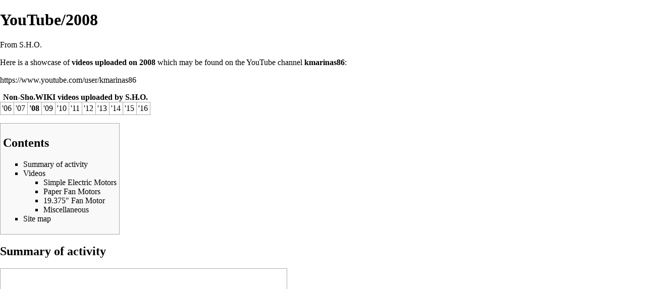

--- FILE ---
content_type: text/html; charset=UTF-8
request_url: http://www.sho.wiki/index.php?title=YouTube/2008&printable=yes
body_size: 7539
content:
<!DOCTYPE html>
<html lang="en" dir="ltr" class="client-nojs">
<head>
<meta charset="UTF-8" />
<title>2008 Videos @ Media Avenue &amp; Memory Lane [Sho Drives Wiki]</title>
<script>document.documentElement.className = document.documentElement.className.replace( /(^|\s)client-nojs(\s|$)/, "$1client-js$2" );</script>
<script>window.RLQ = window.RLQ || []; window.RLQ.push( function () {
mw.config.set({"wgCanonicalNamespace":"","wgCanonicalSpecialPageName":!1,"wgNamespaceNumber":0,"wgPageName":"YouTube/2008","wgTitle":"YouTube/2008","wgCurRevisionId":1522,"wgRevisionId":1522,"wgArticleId":508,"wgIsArticle":!0,"wgIsRedirect":!1,"wgAction":"view","wgUserName":null,"wgUserGroups":["*"],"wgCategories":["YouTube","Memory Lane"],"wgBreakFrames":!1,"wgPageContentLanguage":"en","wgPageContentModel":"wikitext","wgSeparatorTransformTable":["",""],"wgDigitTransformTable":["",""],"wgDefaultDateFormat":"dmy","wgMonthNames":["","January","February","March","April","May","June","July","August","September","October","November","December"],"wgMonthNamesShort":["","Jan","Feb","Mar","Apr","May","Jun","Jul","Aug","Sep","Oct","Nov","Dec"],"wgRelevantPageName":"YouTube/2008","wgRelevantArticleId":508,"wgIsProbablyEditable":!1,"wgRestrictionEdit":[],"wgRestrictionMove":[],"wgMetrolookEnabledModules":{"collapsiblenav":!0}});mw.loader.implement("user.options",function($,jQuery){mw.user.options.set({"variant":"en"});});mw.loader.implement("user.tokens",function($,jQuery){mw.user.tokens.set({"editToken":"+\\","patrolToken":"+\\","watchToken":"+\\"});});mw.loader.load(["mediawiki.page.startup","mediawiki.legacy.wikibits","skins.metrolook.js"]);
} );</script>
<link rel="stylesheet" href="/load.php?debug=false&amp;lang=en&amp;modules=mediawiki.legacy.commonPrint%2Cshared%7Cmediawiki.sectionAnchor%7Cmediawiki.skinning.interface%7Cskins.metrolook.styles.responsive&amp;only=styles&amp;printable=1&amp;skin=metrolook" />
<meta name="ResourceLoaderDynamicStyles" content="" />
<link rel="stylesheet" href="/load.php?debug=false&amp;lang=en&amp;modules=site&amp;only=styles&amp;printable=1&amp;skin=metrolook" />
<style>a:lang(ar),a:lang(kk-arab),a:lang(mzn),a:lang(ps),a:lang(ur){text-decoration:none}</style>
<script async="" src="/load.php?debug=false&amp;lang=en&amp;modules=startup&amp;only=scripts&amp;printable=1&amp;skin=metrolook"></script>
<meta name="generator" content="MediaWiki 1.26.2" />
<meta name="robots" content="noindex,follow" />
<meta name="twitter:title" content="2008 Videos @ Media Avenue &amp; Memory Lane [Sho Drives Wiki]" />
<meta name="keywords" content="youtube" />
<meta name="description" content="Videos uploaded on kmarinas86's YouTube Channel in 2008" />
<meta name="twitter:description" content="Videos uploaded on kmarinas86's YouTube Channel in 2008" />
<meta name="viewport" content="width=device-width, initial-scale=1" />
<link rel="apple-touch-icon" href="http://www.sho.wiki/apple-touch-icon.png" />
<link rel="shortcut icon" href="http://www.sho.wiki/favicon.ico" />
<link rel="search" type="application/opensearchdescription+xml" href="/opensearch_desc.php" title="S.H.O. (en)" />
<link rel="EditURI" type="application/rsd+xml" href="http://www.sho.wiki/api.php?action=rsd" />
<link rel="alternate" type="application/atom+xml" title="S.H.O. Atom feed" href="/index.php?title=Special:RecentChanges&amp;feed=atom" />
<meta property="og:title" content="2008 Videos @ Media Avenue & Memory Lane [Sho Drives Wiki]" />

<meta property="og:description" content="Videos uploaded on kmarinas86's YouTube Channel in 2008" />

<!--[if lt IE 7]><style type="text/css">body{behavior:url("/skins/Metrolook/csshover.min.htc")}</style><![endif]-->
</head>
<body class="mediawiki ltr sitedir-ltr ns-0 ns-subject page-YouTube_2008 skin-metrolook action-view">

		<div id="mw-page-base" class="noprint"></div>
		<div id="mw-head-base" class="noprint"></div>
		<div id="content" class="mw-body overthrow" role="main">
			<a id="top"></a>

						<div class="mw-indicators">
</div>
			<h1 id="firstHeading" class="firstHeading" lang="en">YouTube/2008</h1>
									<div id="bodyContent" class="mw-body-content">
									<div id="siteSub">From S.H.O.</div>
								<div id="contentSub"></div>
												<div id="jump-to-nav" class="mw-jump">
					Jump to:					<a href="#mw-head">navigation</a>, 											<a href="#p-search">search</a>
									</div>
				<div id="mw-content-text" lang="en" dir="ltr" class="mw-content-ltr"><p></p><p>Here is a showcase of <b>videos uploaded on 2008</b> which may be found on the YouTube channel <b>kmarinas86</b>:
</p><p><a rel="nofollow" class="external free" href="https://www.youtube.com/user/kmarinas86">https://www.youtube.com/user/kmarinas86</a>
</p>
<table class="wikitable" width="200">
<caption> Non-Sho.WIKI videos uploaded by S.H.O.
</caption>
<tr>
<td> <a href="/now/YouTube/2006" title="YouTube/2006">'06</a>
</td>
<td> <a href="/now/YouTube/2007" title="YouTube/2007">'07</a>
</td>
<td> <strong class="selflink">'08</strong>
</td>
<td> <a href="/now/YouTube/2009" title="YouTube/2009">'09</a>
</td>
<td> <a href="/now/YouTube/2010" title="YouTube/2010">'10</a>
</td>
<td> <a href="/now/YouTube/2011" title="YouTube/2011">'11</a>
</td>
<td> <a href="/now/YouTube/2012" title="YouTube/2012">'12</a>
</td>
<td> <a href="/now/YouTube/2013" title="YouTube/2013">'13</a>
</td>
<td> <a href="/now/YouTube/2014" title="YouTube/2014">'14</a>
</td>
<td> <a href="/now/YouTube/2015" title="YouTube/2015">'15</a>
</td>
<td> <a href="/now/YouTube/2016" title="YouTube/2016">'16</a>
</td></tr></table>
<div id="toc" class="toc"><div id="toctitle"><h2>Contents</h2></div>
<ul>
<li class="toclevel-1 tocsection-1"><a href="#Summary_of_activity"><span class="tocnumber">1</span> <span class="toctext">Summary of activity</span></a></li>
<li class="toclevel-1 tocsection-2"><a href="#Videos"><span class="tocnumber">2</span> <span class="toctext">Videos</span></a>
<ul>
<li class="toclevel-2 tocsection-3"><a href="#Simple_Electric_Motors"><span class="tocnumber">2.1</span> <span class="toctext">Simple Electric Motors</span></a></li>
<li class="toclevel-2 tocsection-4"><a href="#Paper_Fan_Motors"><span class="tocnumber">2.2</span> <span class="toctext">Paper Fan Motors</span></a></li>
<li class="toclevel-2 tocsection-5"><a href="#19.375.22_Fan_Motor"><span class="tocnumber">2.3</span> <span class="toctext">19.375" Fan Motor</span></a></li>
<li class="toclevel-2 tocsection-6"><a href="#Miscellaneous"><span class="tocnumber">2.4</span> <span class="toctext">Miscellaneous</span></a></li>
</ul>
</li>
<li class="toclevel-1"><a href="#Site_map"><span class="tocnumber">3</span> <span class="toctext">Site map</span></a></li>
</ul>
</div>

<h2><span class="mw-headline" id="Summary_of_activity">Summary of activity</span></h2>
<table class="wikitable" width="200">

<tr>
<td><iframe width="560" height="315" src="//www.youtube.com/embed/_5Bkf2Ngv_s" frameborder="0" allowfullscreen></iframe>
</td></tr>
<tr>
<td height="210" align="left" valign="top">Upload Date: August 18, 2008
<p>Title: Electric motors ▲ Newman ReBorn
</p><p>URL: <a rel="nofollow" class="external free" href="https://www.youtube.com/watch?v=_5Bkf2Ngv_s">https://www.youtube.com/watch?v=_5Bkf2Ngv_s</a>
</p>
</td></tr></table>
<h2><span class="mw-headline" id="Videos">Videos</span></h2>
<h3><span class="mw-headline" id="Simple_Electric_Motors">Simple Electric Motors</span></h3>
<dl><dd> <i>Main article: <a href="/now/YouTube/2008/Simple_Electric_Motors" title="YouTube/2008/Simple Electric Motors">YouTube/2008/Simple Electric Motors</a></i></dd></dl>
<table class="wikitable" width="200">

<tr>
<td><iframe width="560" height="315" src="//www.youtube.com/embed/krgiNqanZjE" frameborder="0" allowfullscreen></iframe>
</td></tr>
<tr>
<td height="210" align="left" valign="top">Upload Date: March 16, 2008
<p>Title: Electric motor ▲ A Million Revolutions
</p><p>URL: <a rel="nofollow" class="external free" href="https://www.youtube.com/watch?v=krgiNqanZjE">https://www.youtube.com/watch?v=krgiNqanZjE</a>
</p>
</td></tr></table>
<h3><span class="mw-headline" id="Paper_Fan_Motors">Paper Fan Motors</span></h3>
<dl><dd> <i>Main article: <a href="/now/YouTube/2008/Paper_Fan_Motors" title="YouTube/2008/Paper Fan Motors">YouTube/2008/Paper Fan Motors</a></i></dd></dl>
<table class="wikitable" width="200">

<tr>
<td><iframe width="560" height="315" src="//www.youtube.com/embed/VqOvE3pmlDc" frameborder="0" allowfullscreen></iframe>
</td></tr>
<tr>
<td height="210" align="left" valign="top">Upload Date: May 29, 2008
<p>Title: Paper Fan ▲ Optimization 1
</p><p>URL: <a rel="nofollow" class="external free" href="https://www.youtube.com/watch?v=VqOvE3pmlDc">https://www.youtube.com/watch?v=VqOvE3pmlDc</a>
</p>
</td></tr></table>
<h3><span class="mw-headline" id="19.375.22_Fan_Motor">19.375" Fan Motor</span></h3>
<dl><dd> <i>Main article: <a href="/now/YouTube/2008/19.375%22_Fan_Motor" title="YouTube/2008/19.375&quot; Fan Motor">YouTube/2008/19.375" Fan Motor</a></i></dd></dl>
<table class="wikitable" width="200">

<tr>
<td><iframe width="560" height="315" src="//www.youtube.com/embed/LbvCV3NkaXw" frameborder="0" allowfullscreen></iframe>
</td></tr>
<tr>
<td height="210" align="left" valign="top">Upload Date: October 02, 2008
<p>Title: ｗａｔｔｓ4.5 240ＲＰＭ ＭＯＴＯＲ Ｎｅｗｍａｎ
</p><p>URL: <a rel="nofollow" class="external free" href="https://www.youtube.com/watch?v=LbvCV3NkaXw">https://www.youtube.com/watch?v=LbvCV3NkaXw</a>
</p>
</td></tr></table>
<h3><span class="mw-headline" id="Miscellaneous">Miscellaneous</span></h3>
<table class="wikitable" width="200">

<tr>
<td><iframe width="560" height="315" src="//www.youtube.com/embed/Q6h40O5MHrc" frameborder="0" allowfullscreen></iframe>
</td></tr>
<tr>
<td height="210" align="left" valign="top">Upload Date: February 10, 2008
<p>Title: Arcology
</p><p>URL: <a rel="nofollow" class="external free" href="https://www.youtube.com/watch?v=Q6h40O5MHrc">https://www.youtube.com/watch?v=Q6h40O5MHrc</a>
</p>
</td></tr></table>
<table class="wikitable" width="200">

<tr>
<td><iframe width="560" height="315" src="//www.youtube.com/embed/k_309kZPfv8" frameborder="0" allowfullscreen></iframe>
</td></tr>
<tr>
<td height="210" align="left" valign="top">Upload Date: July 15, 2008
<p>Title: Our universe (feat. Relativity of Expansion)
</p><p>URL: <a rel="nofollow" class="external free" href="https://www.youtube.com/watch?v=k_309kZPfv8">https://www.youtube.com/watch?v=k_309kZPfv8</a>
</p>
</td></tr></table>
<table class="wikitable" width="200">

<tr>
<td><iframe width="560" height="315" src="//www.youtube.com/embed/jGgt__sQELs" frameborder="0" allowfullscreen></iframe>
</td></tr>
<tr>
<td height="210" align="left" valign="top">Upload Date: December 16, 2008
<p>Title: The economy needs serious help. We too.
</p><p>URL: <a rel="nofollow" class="external free" href="https://www.youtube.com/watch?v=jGgt__sQELs">https://www.youtube.com/watch?v=jGgt__sQELs</a>
</p>
</td></tr></table>
<table class="wikitable" width="200">

<tr>
<td><iframe width="560" height="315" src="//www.youtube.com/embed/J_O0qim3tQI" frameborder="0" allowfullscreen></iframe>
</td></tr>
<tr>
<td height="210" align="left" valign="top">Upload Date: December 16, 2008
<p>Title: The Straight F's of our Economy
</p><p>URL: <a rel="nofollow" class="external free" href="https://www.youtube.com/watch?v=J_O0qim3tQI">https://www.youtube.com/watch?v=J_O0qim3tQI</a>
</p>
</td></tr></table>
<table class="wikitable" width="200">

<tr>
<td><iframe width="560" height="315" src="//www.youtube.com/embed/eHHfgnVj8Q0" frameborder="0" allowfullscreen></iframe>
</td></tr>
<tr>
<td height="210" align="left" valign="top">Upload Date: December 16, 2008
<p>Title: Jubilee = Economic Accounting as Prescribed in the Torah
</p><p>URL: <a rel="nofollow" class="external free" href="https://www.youtube.com/watch?v=eHHfgnVj8Q0">https://www.youtube.com/watch?v=eHHfgnVj8Q0</a>
</p>
</td></tr></table>
<table class="wikitable" width="200">

<tr>
<td><iframe width="560" height="315" src="//www.youtube.com/embed/0vIEVuiQtUM" frameborder="0" allowfullscreen></iframe>
</td></tr>
<tr>
<td height="210" align="left" valign="top">Upload Date: December 28, 2008
<p>Title: RON PAUL. IF NOT CREDIT BY THE FED, THEN WHAT? 
</p><p>URL: <a rel="nofollow" class="external free" href="https://www.youtube.com/watch?v=0vIEVuiQtUM">https://www.youtube.com/watch?v=0vIEVuiQtUM</a>
</p>
</td></tr></table>
<h2><span class="mw-headline" id="Site_map">Site map</span></h2>
<p><a href="/now/HQ" title="HQ">HQ</a> ● <a href="/now/Glossary" title="Glossary">Glossary</a> ● <a href="/now/Presentation" title="Presentation">April 2016 Presentation</a>
</p>
<table style="width: 100%">

<tr>
<td valign="top">
<table style="float:left">

<tr>
<td>
<ul><li> <a href="/now/Replication_Station" title="Replication Station">Replication Station</a>
<ul><li> <a href="/now/S.H.O._Drive_Mark_I" title="S.H.O. Drive Mark I">S.H.O. Drive Mark I</a></li>
<li> <a href="/now/Maker%27s_Pledge" title="Maker's Pledge">Maker's Pledge</a></li>
<li> <a href="/now/Bill_of_materials" title="Bill of materials">Bill of materials</a></li>
<li> <a href="/now/Video_recording_methodology" title="Video recording methodology">Video recording methodology</a></li>
<li> <a href="/now/Presentation" title="Presentation">Presentation</a></li>
<li> <a href="/now/Data_collection" title="Data collection">Data collection</a></li>
<li> <a href="/now/Replication_score_card" title="Replication score card">Replication score card</a></li></ul></li></ul>
</td></tr></table>
<table style="float:left">
<tr>
<td>
<ul><li> <a href="/now/Function_Conjunction" title="Function Conjunction">Function Conjunction</a>
<ul><li> <a href="/now/Magnetic_Energy" title="Magnetic Energy">Magnetic Energy</a></li>
<li> <a href="/now/The_Anatomy_of_a_Physical_Expression" title="The Anatomy of a Physical Expression">The Anatomy of a Physical Expression</a></li>
<li> <a href="/now/Functions_composed_of_Physical_Expressions" title="Functions composed of Physical Expressions">Functions composed of Physical Expressions</a></li>
<li> <a href="/now/Electromagnetic_Potentials" title="Electromagnetic Potentials">Electromagnetic Potentials</a></li></ul></li></ul>
<ul><li> <a href="/now/Frontier_Fork" title="Frontier Fork">Frontier Fork</a></li></ul>
<ul><li> <a href="/now/Reading_Railroad" title="Reading Railroad">Reading Railroad</a></li></ul>
</td></tr></table>
<table style="width: 400px">

<tr>
<td>
<ul><li> <a href="/now/Media_Avenue" title="Media Avenue">Media Avenue</a>
<ul><li> 2015: <a href="/now/YouTube/2015-12" title="YouTube/2015-12">Dec</a></li>
<li> 2016: <a href="/now/YouTube/2016-01" title="YouTube/2016-01">Jan</a> <a href="/now/YouTube/2016-02" title="YouTube/2016-02">Feb</a> <a href="/now/YouTube/2016-03" title="YouTube/2016-03">Mar</a> <a href="/now/YouTube/2016-05" title="YouTube/2016-05">May</a> <a href="/now/YouTube/2016-06" title="YouTube/2016-06">Jun</a> <a href="/now/YouTube/2016-08" title="YouTube/2016-08">Aug</a> <a href="/now/YouTube/2016-12" title="YouTube/2016-12">Dec</a></li>
<li> 2017: <a href="/now/YouTube/2017-01" title="YouTube/2017-01">Jan</a></li></ul></li></ul>
<ul><li> <a href="/now/Memory_Lane" title="Memory Lane">Memory Lane</a>
<ul><li> YouTube: <a href="/now/YouTube/2006" title="YouTube/2006">'06</a> <a href="/now/YouTube/2007" title="YouTube/2007">'07</a> <strong class="selflink">'08</strong> <a href="/now/YouTube/2009" title="YouTube/2009">'09</a> <a href="/now/YouTube/2010" title="YouTube/2010">'10</a> <a href="/now/YouTube/2011" title="YouTube/2011">'11</a> <a href="/now/YouTube/2012" title="YouTube/2012">'12</a> <a href="/now/YouTube/2013" title="YouTube/2013">'13</a> <a href="/now/YouTube/2014" title="YouTube/2014">'14</a> <a href="/now/YouTube/2015" title="YouTube/2015">'15</a> <a href="/now/YouTube/2016" title="YouTube/2016">'16</a></li></ul></li></ul>
<ul><li> <a href="/now/Precession_Circle" title="Precession Circle">Precession Circle</a></li></ul>
<ul><li> <a href="/now/Script_Strip" title="Script Strip">Script Strip</a></li></ul>
</td></tr></table>
</td></tr></table>

<!-- 
NewPP limit report
Cached time: 20260117073028
Cache expiry: 86400
Dynamic content: false
CPU time usage: 0.076 seconds
Real time usage: 0.898 seconds
Preprocessor visited node count: 116/1000000
Preprocessor generated node count: 395/1000000
Post‐expand include size: 1589/2097152 bytes
Template argument size: 188/2097152 bytes
Highest expansion depth: 3/40
Expensive parser function count: 0/100
-->

<!-- 
Transclusion expansion time report (%,ms,calls,template)
100.00%  300.223      1 - -total
 34.79%  104.439      3 - Template:Main_article
 33.11%   99.391      1 - Template:Site_map
-->

<!-- Saved in parser cache with key sho15605_datasho-sho_:pcache:idhash:508-0!*!0!!en!*!* and timestamp 20260117073027 and revision id 1522
 -->
</div>					<div class="printfooter">
						Retrieved from "<a dir="ltr" href="http://www.sho.wiki/index.php?title=YouTube/2008&amp;oldid=1522">http://www.sho.wiki/index.php?title=YouTube/2008&amp;oldid=1522</a>"					</div>
				<div id='catlinks' class='catlinks'><div id="mw-normal-catlinks" class="mw-normal-catlinks"><a href="/now/Special:Categories" title="Special:Categories">Categories</a>: <ul><li><a href="/now/Category:YouTube" title="Category:YouTube">YouTube</a></li><li><a href="/now/Category:Memory_Lane" title="Category:Memory Lane">Memory Lane</a></li></ul></div></div>				<div class="visualClear"></div>
					<div id="footer" role="contentinfo">
				<hr />
							<ul id="footer-info">
											<li id="footer-info-lastmod"> This page was last modified on 15 January 2017, at 17:45.</li>
									</ul>
							<ul id="footer-places">
											<li id="footer-places-privacy"><a href="/now/S.H.O.:Privacy_policy" title="S.H.O.:Privacy policy">Privacy policy</a></li>
											<li id="footer-places-about"><a href="/now/S.H.O.:About" title="S.H.O.:About">About S.H.O.</a></li>
											<li id="footer-places-disclaimer"><a href="/now/S.H.O.:General_disclaimer" title="S.H.O.:General disclaimer">Disclaimers</a></li>
									</ul>
										<ul id="footer-icons" class="noprint">
											<li id="footer-poweredbyico">
							<a href="//www.mediawiki.org/"><img src="/resources/assets/poweredby_mediawiki_88x31.png" alt="Powered by MediaWiki" srcset="/resources/assets/poweredby_mediawiki_132x47.png 1.5x, /resources/assets/poweredby_mediawiki_176x62.png 2x" width="88" height="31" /></a>						</li>
									</ul>
						<div style="clear:both"></div>
		</div>
								<div class="visualClear"></div>
							</div>
		</div>
		<div id="mw-navigation">
			<h2>Navigation menu</h2>

		<div id="mw-head">
			<div class="vectorMenu" id="usermenu">
				<div class="no-js">
					<a href="#" class="user-icon-container">
						<span id="username-top">
							<span id="username-text">Guest</span>
							<span class="username-space spacer"> </span>
							<span id="userIcon20"><img class="userIcon20" src="/skins/Metrolook/images/Transparent.gif?303" alt="" /></span>
							<span class="spacer"> </span>
							<span id="userIcon40"><img class="userIcon40" src="/skins/Metrolook/images/Transparent.gif?303" alt="" /></span>
						</span>
					</a>
					<div class="menu personal-menu">
											<div id="p-personal" role="navigation" class="" aria-labelledby="p-personal-label">
						<h5 id="p-personal-label">Personal tools</h5>
						<ul>
							<li id="pt-login"><a href="/index.php?title=Special:UserLogin&amp;returnto=YouTube%2F2008&amp;returntoquery=printable%3Dyes" title="You are encouraged to log in; however, it is not mandatory [o]" accesskey="o">Log in</a></li>						</ul>
					</div>
										</div>
				</div>
			</div>
			<div id="echoNotifications">
				<ul>
									</ul>
			</div>

			<div id="hamburgerIcon">
				<img
				class="hamburger"
				alt=""
				src="/skins/Metrolook/images/Transparent.gif?303" />
			</div>

							<div style="padding-left:10px;">
					<div class="lighthover siteLogoBar">
						<div class="onhoverbg">
							<h4 class="title-name">
								<a href="/now/HQ">
									<span class="title-name">
										S.H.O.									</span>
								</a>
							</h4>
						</div>
					</div>
				</div>
															<div class="lighthover siteLogoBar">
								<img
				class="line"
				alt=""
				src="/skins/Metrolook/images/Transparent.gif?303"
				/>
									</div>
										
			<div id="left-navigation">
													<div id="p-namespaces" role="navigation" class="vectorTabs" aria-labelledby="p-namespaces-label">
						<h5 id="p-namespaces-label">Namespaces</h5>
						<ul>
															<li  id="ca-nstab-main" class="selected"><span><a href="/now/YouTube/2008"  title="View the content page [c]" accesskey="c">Page</a></span></li>
															<li  id="ca-talk" class="new"><span><a href="/index.php?title=Talk:YouTube/2008&amp;action=edit&amp;redlink=1"  title="Discussion about the content page [t]" accesskey="t" rel="discussion">Discussion</a></span></li>
													</ul>
					</div>
										<div id="p-variants" role="navigation" class="vectorMenu emptyPortlet" aria-labelledby="p-variants-label">
												<h5 id="p-variants-label">
							<span>Variants</span><a href="#"></a>
						</h5>

						<div class="menu">
							<ul>
															</ul>
						</div>
					</div>
										<div id="p-views" role="navigation" class="vectorTabs" aria-labelledby="p-views-label">
						<h5 id="p-views-label">Views</h5>
						<ul>
															<li id="ca-view" class="selected"><span><a href="/now/YouTube/2008" ></a></span></li>
															<li id="ca-viewsource"><span><a href="/index.php?title=YouTube/2008&amp;action=edit"  title="This page is protected.&#10;You can view its source [e]" accesskey="e"></a></span></li>
															<li id="ca-history" class="collapsible"><span><a href="/index.php?title=YouTube/2008&amp;action=history"  title="Past revisions of this page [h]" accesskey="h">History</a></span></li>
													</ul>
					</div>
										<div id="p-cactions" role="navigation" class="vectorMenu actionmenu emptyPortlet" aria-labelledby="p-cactions-label">
						<h5 id="p-cactions-label"><span>Actions</span><a href="#"></a></h5>

						<div class="menu">
							<ul>
															</ul>
						</div>
					</div>
								</div>

									<img
					class="searchbar"
					alt=""
					src="/skins/Metrolook/images/Transparent.gif?303" />
								<img
				class="editbutton"
				alt=""
				src="/skins/Metrolook/images/Transparent.gif?303" />


			<div id="right-navigation">
															<div id="p-search" role="search">
							<h5>
								<label for="searchInput">Search</label>
							</h5>

							<form action="/index.php" id="searchform">
								<div
									 id="simpleSearch"								>
								<input type="search" name="search" placeholder="Search" title="Search S.H.O. [f]" accesskey="f" id="searchInput" /><input type="hidden" value="Special:Search" name="title" /><input type="submit" name="fulltext" value="Search" title="Search the pages for this text" id="mw-searchButton" class="searchButton mw-fallbackSearchButton" /><input type="submit" name="go" value="Go" title="Go to a page with this exact name if it exists" id="searchButton" class="searchButton" />								</div>
							</form>
						</div>
													</div>
		</div>

							<div id="mw-panel">
											<div id="p-logo" role="banner"><a class="mw-wiki-logo" href="/now/HQ"  title="Visit the main page"></a></div>
															<div class="portal" role="navigation" id='p-navigation' aria-labelledby='p-navigation-label'>
				<h5 id='p-navigation-label'>Navigation</h5>
									<div class="body">
												<ul>
						<li id="n-mainpage-description"><a href="/now/HQ" title="Visit the main page [z]" accesskey="z">Main page</a></li><li id="n-recentchanges"><a href="/now/Special:RecentChanges" title="A list of recent changes in the wiki [r]" accesskey="r">Recent changes</a></li><li id="n-randompage"><a href="/now/Special:Random" title="Load a random page [x]" accesskey="x">Random page</a></li><li id="n-help"><a href="https://www.mediawiki.org/wiki/Special:MyLanguage/Help:Contents" title="The place to find out">Help</a></li>					</ul>
							</div>
		</div>
						<div class="portal" role="navigation" id='p-tb' aria-labelledby='p-tb-label'>
				<h5 id='p-tb-label'>Tools</h5>
									<div class="body">
												<ul>
						<li id="t-whatlinkshere"><a href="/now/Special:WhatLinksHere/YouTube/2008" title="A list of all wiki pages that link here [j]" accesskey="j">What links here</a></li><li id="t-recentchangeslinked"><a href="/now/Special:RecentChangesLinked/YouTube/2008" title="Recent changes in pages linked from this page [k]" accesskey="k">Related changes</a></li><li id="t-specialpages"><a href="/now/Special:SpecialPages" title="A list of all special pages [q]" accesskey="q">Special pages</a></li><li id="t-permalink"><a href="/index.php?title=YouTube/2008&amp;oldid=1522" title="Permanent link to this revision of the page">Permanent link</a></li><li id="t-info"><a href="/index.php?title=YouTube/2008&amp;action=info" title="More information about this page">Page information</a></li>					</ul>
							</div>
		</div>
					</div>
			
					</div>

		<div id="mw-panel-right" class="noprint">
					</div>

		<script>window.RLQ = window.RLQ || []; window.RLQ.push( function () {
mw.loader.state({"user":"ready","user.groups":"ready"});mw.loader.load(["mediawiki.toc","mediawiki.action.view.postEdit","site","mediawiki.user","mediawiki.hidpi","mediawiki.page.ready","mediawiki.searchSuggest","skins.metrolook.collapsibleNav"]);
} );</script>
<script type="text/x-mathjax-config">
MathJax.Hub.Config({"messageStyle":"none","HTML-CSS":{scale:125},
"tex2jax":{"preview":"none","inlineMath":[["[math]","[\/math]"]]}});
MathJax.Hub.Queue(function(){$(".MathJax").parent().show();});</script>
<script src="//cdnjs.cloudflare.com/ajax/libs/mathjax/2.7.1/MathJax.js?config=TeX-AMS-MML_HTMLorMML"></script>
<script src="//cdnjs.cloudflare.com/ajax/libs/mathjax/2.7.1/extensions/TeX/mhchem.js"></script>
<script>
  (function(i,s,o,g,r,a,m){i['GoogleAnalyticsObject']=r;i[r]=i[r]||function(){
  (i[r].q=i[r].q||[]).push(arguments)},i[r].l=1*new Date();a=s.createElement(o),
  m=s.getElementsByTagName(o)[0];a.async=1;a.src=g;m.parentNode.insertBefore(a,m)
  })(window,document,'script','//www.google-analytics.com/analytics.js','ga');

  ga('create', 'UA-76353003-1', 'auto');
  ga('send', 'pageview');

</script>
<script type="text/javascript" src="https://analytics.example.com/tracking.js"></script>
<script>window.RLQ = window.RLQ || []; window.RLQ.push( function () {
mw.config.set({"wgBackendResponseTime":4895});
} );</script>	<script defer src="https://static.cloudflareinsights.com/beacon.min.js/vcd15cbe7772f49c399c6a5babf22c1241717689176015" integrity="sha512-ZpsOmlRQV6y907TI0dKBHq9Md29nnaEIPlkf84rnaERnq6zvWvPUqr2ft8M1aS28oN72PdrCzSjY4U6VaAw1EQ==" data-cf-beacon='{"version":"2024.11.0","token":"c5ee7643ad0945ce93f06f95ad00d293","r":1,"server_timing":{"name":{"cfCacheStatus":true,"cfEdge":true,"cfExtPri":true,"cfL4":true,"cfOrigin":true,"cfSpeedBrain":true},"location_startswith":null}}' crossorigin="anonymous"></script>
</body>
</html>


--- FILE ---
content_type: text/plain
request_url: https://www.google-analytics.com/j/collect?v=1&_v=j102&a=1170639361&t=pageview&_s=1&dl=http%3A%2F%2Fwww.sho.wiki%2Findex.php%3Ftitle%3DYouTube%2F2008%26printable%3Dyes&ul=en-us%40posix&dt=2008%20Videos%20%40%20Media%20Avenue%20%26%20Memory%20Lane%20%5BSho%20Drives%20Wiki%5D&sr=1280x720&vp=1280x720&_u=IEBAAEABAAAAACAAI~&jid=1743624427&gjid=1749592724&cid=449241665.1768635036&tid=UA-76353003-1&_gid=1608359433.1768635036&_r=1&_slc=1&z=1949823365
body_size: -283
content:
2,cG-6YYNL32K3E

--- FILE ---
content_type: text/javascript; charset=utf-8
request_url: http://www.sho.wiki/load.php?debug=false&lang=en&modules=startup&only=scripts&printable=1&skin=metrolook
body_size: 7442
content:
var mediaWikiLoadStart=(new Date()).getTime(),mwPerformance=(window.performance&&performance.mark)?performance:{mark:function(){}};mwPerformance.mark('mwLoadStart');function isCompatible(ua){if(ua===undefined){ua=navigator.userAgent;}return!((ua.indexOf('MSIE')!==-1&&parseFloat(ua.split('MSIE')[1])<8)||(ua.indexOf('Firefox/')!==-1&&parseFloat(ua.split('Firefox/')[1])<3)||(ua.indexOf('Opera/')!==-1&&(ua.indexOf('Version/')===-1?parseFloat(ua.split('Opera/')[1])<10:parseFloat(ua.split('Version/')[1])<12))||(ua.indexOf('Opera ')!==-1&&parseFloat(ua.split(' Opera ')[1])<10)||ua.match(/BlackBerry[^\/]*\/[1-5]\./)||ua.match(/webOS\/1\.[0-4]/)||ua.match(/PlayStation/i)||ua.match(/SymbianOS|Series60/)||ua.match(/NetFront/)||ua.match(/Opera Mini/)||ua.match(/S40OviBrowser/)||ua.match(/MeeGo/)||(ua.match(/Glass/)&&ua.match(/Android/)));}(function(){if(!isCompatible()){document.documentElement.className=document.documentElement.className.replace(/(^|\s)client-js(\s|$)/,'$1client-nojs$2');return;}
function startUp(){mw.config=new mw.Map(true);mw.loader.addSource({"local":"/load.php"});mw.loader.register([["site","HMRNk4xA"],["noscript","6zE/ooYL",[],"noscript"],["filepage","axZS5pan"],["user.groups","kowKSTen",[],"user"],["user","Up5JoTp9",[],"user"],["user.cssprefs","64Nx0RWw",[],"private"],["user.defaults","OYX7PLuE"],["user.options","+JoudQIu",[6],"private"],["user.tokens","NbQGuCYF",[],"private"],["mediawiki.language.data","pJtq8AIz",[168]],["mediawiki.skinning.elements","qPadA12O"],["mediawiki.skinning.content","CbZmjyds"],["mediawiki.skinning.interface","wgiBqLOj"],["mediawiki.skinning.content.parsoid","8Z4gWT/c"],["mediawiki.skinning.content.externallinks","YQg0IUZ0"],["jquery.accessKeyLabel","JcZGX/uD",[25,129]],["jquery.appear","grD5z+it"],["jquery.arrowSteps","suMhaokB"],["jquery.async","qS5+D4pM"],["jquery.autoEllipsis","ZtnZ9ZtU",[37]],["jquery.badge","y3U8Fdqe",[165]],["jquery.byteLength","+r4LNMzO"],["jquery.byteLimit","AJaszhFf",[21]],["jquery.checkboxShiftClick",
"cv0bVpFD"],["jquery.chosen","uT9Cdqvp"],["jquery.client","6c3EFNXw"],["jquery.color","X2Jok4Bz",[27]],["jquery.colorUtil","S8K3V+Hn"],["jquery.confirmable","rU2Lk/8/",[169]],["jquery.cookie","h88ogjMu"],["jquery.expandableField","nbTBa9A6"],["jquery.farbtastic","G3rnwqvD",[27]],["jquery.footHovzer","LiGJC+Yl"],["jquery.form","5fS4jD4n"],["jquery.fullscreen","YQyuQOCw"],["jquery.getAttrs","GSVk8CIX"],["jquery.hidpi","99MGyv3o"],["jquery.highlightText","gGiKW6sD",[227,129]],["jquery.hoverIntent","vy2aSdcD"],["jquery.i18n","h3L4wSa/",[167]],["jquery.localize","si4nh/wL"],["jquery.makeCollapsible","Tw5QlPBv"],["jquery.mockjax","N1ak47Ju"],["jquery.mw-jump","H0xtYO2p"],["jquery.mwExtension","3tLDvfaB"],["jquery.placeholder","i91tyTFS"],["jquery.qunit","ZnTc9/3I"],["jquery.qunit.completenessTest","T/ztrIAN",[46]],["jquery.spinner","o5aYxZqz"],["jquery.jStorage","+OQeAQSb",[93]],["jquery.suggestions","ogrGlDCD",[37]],["jquery.tabIndex","SLHRQkYJ"],["jquery.tablesorter","/x9oWlDE",[227,129,
170]],["jquery.textSelection","3c1I1u++",[25]],["jquery.throttle-debounce","OyLHHkpJ"],["jquery.validate","5XCVjdJk"],["jquery.xmldom","arbSJL3R"],["jquery.tipsy","lxokPZ7z"],["jquery.ui.core","R3sEsFbv",[59],"jquery.ui"],["jquery.ui.core.styles","xExVcPa5",[],"jquery.ui"],["jquery.ui.accordion","43uaZ7Pj",[58,78],"jquery.ui"],["jquery.ui.autocomplete","MBWS0tuQ",[67],"jquery.ui"],["jquery.ui.button","dV3/D/NE",[58,78],"jquery.ui"],["jquery.ui.datepicker","zqoUGh0a",[58],"jquery.ui"],["jquery.ui.dialog","CUyXSTE2",[62,65,69,71],"jquery.ui"],["jquery.ui.draggable","FY6PgXIz",[58,68],"jquery.ui"],["jquery.ui.droppable","0yc8A6bR",[65],"jquery.ui"],["jquery.ui.menu","eeedXqjr",[58,69,78],"jquery.ui"],["jquery.ui.mouse","oKAd3Rbf",[78],"jquery.ui"],["jquery.ui.position","tG1CJAJb",[],"jquery.ui"],["jquery.ui.progressbar","t4mkygri",[58,78],"jquery.ui"],["jquery.ui.resizable","PnTfO0RK",[58,68],"jquery.ui"],["jquery.ui.selectable","RX3mEvDe",[58,68],"jquery.ui"],["jquery.ui.slider",
"ngTEmlWu",[58,68],"jquery.ui"],["jquery.ui.sortable","2Bp8wnL3",[58,68],"jquery.ui"],["jquery.ui.spinner","hw/MGZRi",[62],"jquery.ui"],["jquery.ui.tabs","Nm9FqmNj",[58,78],"jquery.ui"],["jquery.ui.tooltip","pZCbkRBE",[58,69,78],"jquery.ui"],["jquery.ui.widget","zFIR6QbX",[],"jquery.ui"],["jquery.effects.core","2ubqC2qF",[],"jquery.ui"],["jquery.effects.blind","Z0L0YvL+",[79],"jquery.ui"],["jquery.effects.bounce","0EP0GL7y",[79],"jquery.ui"],["jquery.effects.clip","tcQ3sRgc",[79],"jquery.ui"],["jquery.effects.drop","BlHkDv2H",[79],"jquery.ui"],["jquery.effects.explode","TxxLqA0F",[79],"jquery.ui"],["jquery.effects.fade","pGNj/dXo",[79],"jquery.ui"],["jquery.effects.fold","Atl20wBx",[79],"jquery.ui"],["jquery.effects.highlight","Az2z8lHg",[79],"jquery.ui"],["jquery.effects.pulsate","kD7g3QVC",[79],"jquery.ui"],["jquery.effects.scale","rUfkgQgZ",[79],"jquery.ui"],["jquery.effects.shake","BJeXs1yF",[79],"jquery.ui"],["jquery.effects.slide","y1dS6Ydt",[79],"jquery.ui"],[
"jquery.effects.transfer","Ns8gaN8W",[79],"jquery.ui"],["json","wW1luMX+",[],null,null,"return!!(window.JSON\u0026\u0026JSON.stringify\u0026\u0026JSON.parse);"],["moment","UAfwITjs"],["mediawiki.apihelp","UOVJuXsX",[119]],["mediawiki.template","5+yupPw/"],["mediawiki.template.mustache","juZxuglK",[96]],["mediawiki.template.regexp","4+HCYnMY",[96]],["mediawiki.apipretty","NnoHIelJ"],["mediawiki.api","x8gGz/wQ",[145,8]],["mediawiki.api.category","YAyKGRdk",[134,100]],["mediawiki.api.edit","91XP87eA",[134,100]],["mediawiki.api.login","fJHMVVCa",[100]],["mediawiki.api.options","JPXz3gXw",[100]],["mediawiki.api.parse","QIOCmTX/",[100]],["mediawiki.api.upload","99bHonpf",[227,93,102]],["mediawiki.api.watch","pF4sPjoz",[100]],["mediawiki.content.json","y0Dw110L"],["mediawiki.confirmCloseWindow","GNg9Sx0S"],["mediawiki.debug","FhzYCJv0",[32,57]],["mediawiki.debug.init","UgwIHl/C",[110]],["mediawiki.feedback","Hkv5eiBc",[134,125,229]],["mediawiki.feedlink","oir54mVY"],["mediawiki.filewarning",
"idIwKeue",[229]],["mediawiki.ForeignApi","3YIw5Pkd",[116]],["mediawiki.ForeignApi.core","QDiXHR8k",[100,228]],["mediawiki.helplink","7gbcBDQZ"],["mediawiki.hidpi","29qiJtaF",[36],null,null,"return'srcset'in new Image();"],["mediawiki.hlist","E4MHzfKN",[25]],["mediawiki.htmlform","ke68zrAv",[22,129]],["mediawiki.htmlform.styles","8ZZnTpuu"],["mediawiki.htmlform.ooui.styles","qCl9rbnO"],["mediawiki.icon","vL//WlIB"],["mediawiki.inspect","JVZF1Dj9",[21,93,129]],["mediawiki.messagePoster","QNvnxd+r",[100,228]],["mediawiki.messagePoster.wikitext","o1M+pYON",[102,125]],["mediawiki.notification","SrSnecvi",[177]],["mediawiki.notify","nRKP+I0g"],["mediawiki.RegExp","I9Y6FsNr"],["mediawiki.pager.tablePager","ryNSGAWu"],["mediawiki.searchSuggest","W7FuPk5b",[35,45,50,100]],["mediawiki.sectionAnchor","9MQultkS"],["mediawiki.storage","kBjXJ1rJ"],["mediawiki.Title","8AbzK/4z",[21,145]],["mediawiki.Upload","mOlLeyXh",[106]],["mediawiki.ForeignUpload","yf0vSGCS",[115,135]],[
"mediawiki.ForeignStructuredUpload","E6wQOKEc",[136]],["mediawiki.Upload.Dialog","TcWKKOkR",[139]],["mediawiki.Upload.BookletLayout","kTYnaYJo",[135,169,229]],["mediawiki.ForeignStructuredUpload.BookletLayout","7lSWPq1g",[137,139,224,223]],["mediawiki.toc","wxV3x2SQ",[146]],["mediawiki.Uri","HCYtyblD",[145,98]],["mediawiki.user","TlN87clC",[100,146,7]],["mediawiki.userSuggest","kDwG7cFQ",[50,100]],["mediawiki.util","eaRSRxFd",[15,128]],["mediawiki.cookie","n3ok1neq",[29]],["mediawiki.toolbar","5RsVMdEi"],["mediawiki.experiments","FbRgEIXY"],["mediawiki.action.edit","OgtAnxf7",[22,53,150]],["mediawiki.action.edit.styles","E8pFPXGN"],["mediawiki.action.edit.collapsibleFooter","E/fkAZ04",[41,146,123]],["mediawiki.action.edit.preview","8/xlq+bP",[33,48,53,155,100,169]],["mediawiki.action.edit.stash","1Pg0WuW8",[35,100]],["mediawiki.action.history","7Q9GmAep"],["mediawiki.action.history.diff","gSjzEitx"],["mediawiki.action.view.dblClickEdit","UzxvxhUs",[177,7]],[
"mediawiki.action.view.metadata","7ZnzsVnD"],["mediawiki.action.view.categoryPage.styles","EornWrO1"],["mediawiki.action.view.postEdit","3KNHjri2",[146,169,96]],["mediawiki.action.view.redirect","f38pCQtg",[25]],["mediawiki.action.view.redirectPage","ME7JFh2i"],["mediawiki.action.view.rightClickEdit","nWsQgu/Y"],["mediawiki.action.edit.editWarning","1xqj6pfw",[53,109,169]],["mediawiki.action.view.filepage","0zLKTB8f"],["mediawiki.language","8NlLZT8+",[166,9]],["mediawiki.cldr","64MAFywk",[167]],["mediawiki.libs.pluralruleparser","boOFVONf"],["mediawiki.language.init","vnxZNUjO"],["mediawiki.jqueryMsg","EjtXgyaf",[227,165,145,7]],["mediawiki.language.months","Z2lj/FCk",[165]],["mediawiki.language.names","PEZBZtR9",[168]],["mediawiki.language.specialCharacters","lfy9K43n",[165]],["mediawiki.libs.jpegmeta","yxkf4TvH"],["mediawiki.page.gallery","cjuSRToi",[54,175]],["mediawiki.page.gallery.styles","VwrcoUB3"],["mediawiki.page.ready","drSLyruC",[15,23,41,43,45]],["mediawiki.page.startup",
"lastH/hl",[145]],["mediawiki.page.patrol.ajax","TZPOSirz",[48,134,100,177]],["mediawiki.page.watch.ajax","9nc7lvRn",[107,177]],["mediawiki.page.image.pagination","K08qYu3Z",[48,142]],["mediawiki.special","w0JqBrDc"],["mediawiki.special.block","DowZZm4h",[145]],["mediawiki.special.changeemail","tXw+x0Ml",[145]],["mediawiki.special.changeslist","ucAlwlbD"],["mediawiki.special.changeslist.legend","Or1iZI1R"],["mediawiki.special.changeslist.legend.js","p5b8Fp8u",[41,146]],["mediawiki.special.changeslist.enhanced","DZL16Ip/"],["mediawiki.special.edittags","+A7TglAf",[24]],["mediawiki.special.edittags.styles","IfceaSRV"],["mediawiki.special.import","COyhOkzL"],["mediawiki.special.movePage","C+voD+C+",[221]],["mediawiki.special.movePage.styles","cx9H0Udc"],["mediawiki.special.pageLanguage","Lfq+aCb9"],["mediawiki.special.pagesWithProp","CEFjTq8Y"],["mediawiki.special.preferences","WmCVqJvd",[109,165,127]],["mediawiki.special.recentchanges","jD9827Rp",[181]],["mediawiki.special.search",
"RHt/HCzP"],["mediawiki.special.undelete","vJTgizGd"],["mediawiki.special.upload","e3YzSkb6",[48,134,100,109,169,173,96]],["mediawiki.special.userlogin.common.styles","RXfTTcmP"],["mediawiki.special.userlogin.signup.styles","jrNf3zqw"],["mediawiki.special.userlogin.login.styles","DfD6ysnn"],["mediawiki.special.userlogin.signup.js","EWc1q1Iv",[54,100,169]],["mediawiki.special.unwatchedPages","6KuW83Ju",[134,107]],["mediawiki.special.javaScriptTest","SGYYprAz",[142]],["mediawiki.special.version","zl4BRweB"],["mediawiki.legacy.config","2uMd8Tm4"],["mediawiki.legacy.commonPrint","YxNinyXT"],["mediawiki.legacy.protect","qHfOq+/f",[22]],["mediawiki.legacy.shared","fZDDB0W/"],["mediawiki.legacy.oldshared","7ZHK4GGE"],["mediawiki.legacy.wikibits","A/p4pUip",[145]],["mediawiki.ui","lx4jo9SM"],["mediawiki.ui.checkbox","1L72vVaR"],["mediawiki.ui.radio","z72vEmJz"],["mediawiki.ui.anchor","4Kd8nLAn"],["mediawiki.ui.button","zXpxL4PN"],["mediawiki.ui.input","iYFhISmG"],["mediawiki.ui.icon",
"awn8XXl6"],["mediawiki.ui.text","pCpPfCgo"],["mediawiki.widgets","gdY4RYeE",[19,22,115,134,224,222]],["mediawiki.widgets.styles","DPfw2JgL"],["mediawiki.widgets.DateInputWidget","8kOCSvhZ",[94,229]],["mediawiki.widgets.CategorySelector","bhkGMB9x",[100,229]],["mediawiki.widgets.UserInputWidget","4bTZ1wX/",[229]],["es5-shim","iUATBxW3",[],null,null,"return(function(){'use strict';return!this\u0026\u0026!!Function.prototype.bind;}());"],["dom-level2-shim","XgU93rod",[],null,null,"return!!window.Node;"],["oojs","Z8dR9XVA",[226,93]],["oojs-ui","5diVppzs",[228,230,231,232,233]],["oojs-ui.styles","24y45S+I"],["oojs-ui.styles.icons","8SPaBNmJ"],["oojs-ui.styles.indicators","nI8huhDF"],["oojs-ui.styles.textures","68Uqw/ee"],["oojs-ui.styles.icons-accessibility","tq+KszrB"],["oojs-ui.styles.icons-alerts","dlP+RX61"],["oojs-ui.styles.icons-content","xBcQUMx9"],["oojs-ui.styles.icons-editing-advanced","RjQ7DyuC"],["oojs-ui.styles.icons-editing-core","A+DalTFM"],[
"oojs-ui.styles.icons-editing-list","79YKOjJ+"],["oojs-ui.styles.icons-editing-styling","zeI4VQuF"],["oojs-ui.styles.icons-interactions","ORJ2vKg5"],["oojs-ui.styles.icons-layout","S5HlrrmV"],["oojs-ui.styles.icons-location","djRqvsWE"],["oojs-ui.styles.icons-media","GVimAYab"],["oojs-ui.styles.icons-moderation","ucGm8B2U"],["oojs-ui.styles.icons-movement","R0vRtMSb"],["oojs-ui.styles.icons-user","0Z0wsHNR"],["oojs-ui.styles.icons-wikimedia","+114u+Va"],["skins.cologneblue","8DmYkm5o"],["skins.modern","Bp7b7zdm"],["skins.monobook.styles","xpMiCYm1"],["skins.vector.styles","5Y//A7Ex"],["skins.vector.styles.responsive","SUPDVcji"],["skins.vector.js","/KoVRwS2",[51,54]],["skins.metrolook.styles","2CH4UebX"],["skins.metrolook.styles.responsive","6QOMd+tf"],["skins.metrolook.js","sYo3gIPa",[51,54,131]],["skins.metrolook.collapsibleNav","pTKNomun",[25,29,51]],["ext.cite.styles","sViTbHxa"],["ext.cite.a11y","ZjuXYSPT"],["ext.cite.style","+kKfVQtb"],["ext.SimpleMathJax","KfjYGDbz"],[
"ext.uploadWizard.formDataTransport","2vnvFagu",[228]],["ext.uploadWizard.iFrameTransport","Q76jZdWi",[228]],["ext.uploadWizard.apiUploadHandler","yJ4dnkdz",[264]],["ext.uploadWizard.apiUploadPostHandler","/MdNUc4c"],["ext.uploadWizard.apiUploadFormDataHandler","/RJFwWP5",[263]],["ext.uploadWizard.page","REY0paQs",[272]],["ext.uploadWizard.uploadCampaign.display","HsUIvRv+",[217]],["ext.uploadWizard.uploadCampaign.list","RhnbEerh"],["uw.EventFlowLogger","JVFgNp0+",[288]],["ext.uploadWizard","e2INDy2C",[267,265,266,273,17,23,41,45,48,50,57,72,55,142,102,105,109,112,169,173,143,224,223,237,238,271,275,276,278,279,280,290,282],"ext.uploadWizard"],["ext.uploadWizard.events","zkguJybC"],["uw.controller.base","P/Cj6v6r",[288]],["uw.controller.Deed","RjIvxzIi",[277,284,285]],["uw.controller.Details","DImpWcBq",[277,286]],["uw.controller.Step","p+oTp6Jb",[228,274]],["uw.controller.Thanks","PEHUVEw3",[277,287]],["uw.controller.Tutorial","ztrb2Bjr",[277,291]],["uw.controller.Upload","L4TH7GUC",[
277,292]],["uw.ui.base","5o3AAm21",[288]],["uw.ui.Wizard","zjGkxs7m",[228,281]],["uw.ui.Step","7z9U8ppR",[229,281]],["uw.ui.Deed","5Jx4XdCM",[283]],["uw.ui.DeedPreview","KFuagTv5",[281]],["uw.ui.Details","9ubCYrNy",[283]],["uw.ui.Thanks","8+9DmAX+",[283]],["uw.base","s+tBFRmR"],["uw.model.base","wB8jO4/U",[288]],["uw.model.Description","PbzwPomq",[289]],["uw.ui.Tutorial","vgnk9JxW",[283]],["uw.ui.Upload","vR+gQ9Y8",[283]]]);;mw.config.set({"wgLoadScript":"/load.php","debug":!1,"skin":"metrolook","stylepath":"/skins","wgUrlProtocols":"bitcoin\\:|ftp\\:\\/\\/|ftps\\:\\/\\/|geo\\:|git\\:\\/\\/|gopher\\:\\/\\/|http\\:\\/\\/|https\\:\\/\\/|irc\\:\\/\\/|ircs\\:\\/\\/|magnet\\:|mailto\\:|mms\\:\\/\\/|news\\:|nntp\\:\\/\\/|redis\\:\\/\\/|sftp\\:\\/\\/|sip\\:|sips\\:|sms\\:|ssh\\:\\/\\/|svn\\:\\/\\/|tel\\:|telnet\\:\\/\\/|urn\\:|worldwind\\:\\/\\/|xmpp\\:|\\/\\/","wgArticlePath":"/now/$1","wgScriptPath":"","wgScriptExtension":".php","wgScript":"/index.php","wgSearchType":null,
"wgVariantArticlePath":!1,"wgActionPaths":{},"wgServer":"http://www.sho.wiki","wgServerName":"www.sho.wiki","wgUserLanguage":"en","wgContentLanguage":"en","wgTranslateNumerals":!0,"wgVersion":"1.26.2","wgEnableAPI":!0,"wgEnableWriteAPI":!0,"wgMainPageTitle":"HQ","wgFormattedNamespaces":{"-2":"Media","-1":"Special","0":"","1":"Talk","2":"User","3":"User talk","4":"S.H.O.","5":"S.H.O. talk","6":"File","7":"File talk","8":"MediaWiki","9":"MediaWiki talk","10":"Template","11":"Template talk","12":"Help","13":"Help talk","14":"Category","15":"Category talk","460":"Campaign","461":"Campaign talk"},"wgNamespaceIds":{"media":-2,"special":-1,"":0,"talk":1,"user":2,"user_talk":3,"s.h.o.":4,"s.h.o._talk":5,"file":6,"file_talk":7,"mediawiki":8,"mediawiki_talk":9,"template":10,"template_talk":11,"help":12,"help_talk":13,"category":14,"category_talk":15,"campaign":460,"campaign_talk":461,"image":6,"image_talk":7,"project":4,"project_talk":5},"wgContentNamespaces":[0],"wgSiteName":"S.H.O.",
"wgDBname":"sho15605_datasho","wgExtraSignatureNamespaces":[],"wgAvailableSkins":{"cologneblue":"CologneBlue","modern":"Modern","monobook":"MonoBook","vector":"Vector","metrolook":"Metrolook","fallback":"Fallback","apioutput":"ApiOutput"},"wgExtensionAssetsPath":"/extensions","wgCookiePrefix":"sho15605_datasho_sho_","wgCookieDomain":"","wgCookiePath":"/","wgCookieExpiration":15552000,"wgResourceLoaderMaxQueryLength":512,"wgCaseSensitiveNamespaces":[460,461],"wgLegalTitleChars":" %!\"$&'()*,\\-./0-9:;=?@A-Z\\\\\\^_`a-z~+\\u0080-\\uFFFF","wgResourceLoaderStorageVersion":1,"wgResourceLoaderStorageEnabled":!1,"wgResourceLoaderLegacyModules":["mediawiki.legacy.wikibits"],"wgForeignUploadTargets":[],"wgEnableUploads":!0,"wgMetrolook":{"mobile":!0}});window.RLQ=window.RLQ||[];while(RLQ.length){RLQ.shift()();}window.RLQ={push:function(fn){fn();}};}var script=document.createElement('script');script.src=
"/load.php?debug=false&lang=en&modules=jquery%2Cmediawiki&only=scripts&skin=metrolook&version=WMdCHgVs";script.onload=script.onreadystatechange=function(){if(!script.readyState||/loaded|complete/.test(script.readyState)){script.onload=script.onreadystatechange=null;script=null;startUp();}};document.getElementsByTagName('head')[0].appendChild(script);}());